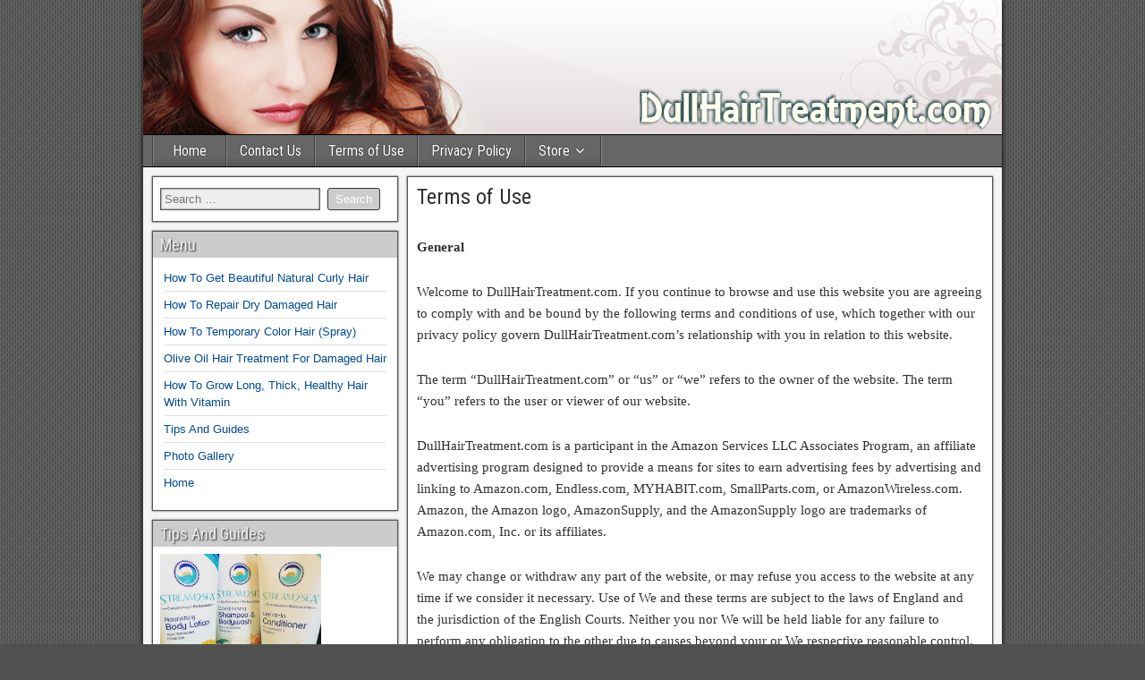

--- FILE ---
content_type: text/html; charset=UTF-8
request_url: https://dullhairtreatment.com/terms-of-use/
body_size: 8333
content:
<!DOCTYPE html>
<html lang="en-US">
<head>
<meta charset="UTF-8" />
<meta name="viewport" content="initial-scale=1.0" />
<title>Terms of Use &#8211; Hare Care Tips at DullHairTreatment.com</title>
<meta name='robots' content='max-image-preview:large' />
<link rel="profile" href="https://gmpg.org/xfn/11" />
<link rel="pingback" href="https://dullhairtreatment.com/xmlrpc.php" />
<link rel='dns-prefetch' href='//fonts.googleapis.com' />
<link rel="alternate" type="application/rss+xml" title="Hare Care Tips at DullHairTreatment.com &raquo; Feed" href="https://dullhairtreatment.com/feed/" />
<link rel="alternate" type="application/rss+xml" title="Hare Care Tips at DullHairTreatment.com &raquo; Comments Feed" href="https://dullhairtreatment.com/comments/feed/" />
<!-- <link rel='stylesheet' id='wp-block-library-css' href='https://dullhairtreatment.com/wp-includes/css/dist/block-library/style.min.css?ver=6.4.7' type='text/css' media='all' /> -->
<!-- <link rel='stylesheet' id='quads-style-css-css' href='https://dullhairtreatment.com/wp-content/plugins/quick-adsense-reloaded/includes/gutenberg/dist/blocks.style.build.css?ver=2.0.79' type='text/css' media='all' /> -->
<link rel="stylesheet" type="text/css" href="//dullhairtreatment.com/wp-content/cache/wpfc-minified/kmy1636h/27mzx.css" media="all"/>
<style id='classic-theme-styles-inline-css' type='text/css'>
/*! This file is auto-generated */
.wp-block-button__link{color:#fff;background-color:#32373c;border-radius:9999px;box-shadow:none;text-decoration:none;padding:calc(.667em + 2px) calc(1.333em + 2px);font-size:1.125em}.wp-block-file__button{background:#32373c;color:#fff;text-decoration:none}
</style>
<style id='global-styles-inline-css' type='text/css'>
body{--wp--preset--color--black: #000000;--wp--preset--color--cyan-bluish-gray: #abb8c3;--wp--preset--color--white: #ffffff;--wp--preset--color--pale-pink: #f78da7;--wp--preset--color--vivid-red: #cf2e2e;--wp--preset--color--luminous-vivid-orange: #ff6900;--wp--preset--color--luminous-vivid-amber: #fcb900;--wp--preset--color--light-green-cyan: #7bdcb5;--wp--preset--color--vivid-green-cyan: #00d084;--wp--preset--color--pale-cyan-blue: #8ed1fc;--wp--preset--color--vivid-cyan-blue: #0693e3;--wp--preset--color--vivid-purple: #9b51e0;--wp--preset--gradient--vivid-cyan-blue-to-vivid-purple: linear-gradient(135deg,rgba(6,147,227,1) 0%,rgb(155,81,224) 100%);--wp--preset--gradient--light-green-cyan-to-vivid-green-cyan: linear-gradient(135deg,rgb(122,220,180) 0%,rgb(0,208,130) 100%);--wp--preset--gradient--luminous-vivid-amber-to-luminous-vivid-orange: linear-gradient(135deg,rgba(252,185,0,1) 0%,rgba(255,105,0,1) 100%);--wp--preset--gradient--luminous-vivid-orange-to-vivid-red: linear-gradient(135deg,rgba(255,105,0,1) 0%,rgb(207,46,46) 100%);--wp--preset--gradient--very-light-gray-to-cyan-bluish-gray: linear-gradient(135deg,rgb(238,238,238) 0%,rgb(169,184,195) 100%);--wp--preset--gradient--cool-to-warm-spectrum: linear-gradient(135deg,rgb(74,234,220) 0%,rgb(151,120,209) 20%,rgb(207,42,186) 40%,rgb(238,44,130) 60%,rgb(251,105,98) 80%,rgb(254,248,76) 100%);--wp--preset--gradient--blush-light-purple: linear-gradient(135deg,rgb(255,206,236) 0%,rgb(152,150,240) 100%);--wp--preset--gradient--blush-bordeaux: linear-gradient(135deg,rgb(254,205,165) 0%,rgb(254,45,45) 50%,rgb(107,0,62) 100%);--wp--preset--gradient--luminous-dusk: linear-gradient(135deg,rgb(255,203,112) 0%,rgb(199,81,192) 50%,rgb(65,88,208) 100%);--wp--preset--gradient--pale-ocean: linear-gradient(135deg,rgb(255,245,203) 0%,rgb(182,227,212) 50%,rgb(51,167,181) 100%);--wp--preset--gradient--electric-grass: linear-gradient(135deg,rgb(202,248,128) 0%,rgb(113,206,126) 100%);--wp--preset--gradient--midnight: linear-gradient(135deg,rgb(2,3,129) 0%,rgb(40,116,252) 100%);--wp--preset--font-size--small: 13px;--wp--preset--font-size--medium: 20px;--wp--preset--font-size--large: 36px;--wp--preset--font-size--x-large: 42px;--wp--preset--spacing--20: 0.44rem;--wp--preset--spacing--30: 0.67rem;--wp--preset--spacing--40: 1rem;--wp--preset--spacing--50: 1.5rem;--wp--preset--spacing--60: 2.25rem;--wp--preset--spacing--70: 3.38rem;--wp--preset--spacing--80: 5.06rem;--wp--preset--shadow--natural: 6px 6px 9px rgba(0, 0, 0, 0.2);--wp--preset--shadow--deep: 12px 12px 50px rgba(0, 0, 0, 0.4);--wp--preset--shadow--sharp: 6px 6px 0px rgba(0, 0, 0, 0.2);--wp--preset--shadow--outlined: 6px 6px 0px -3px rgba(255, 255, 255, 1), 6px 6px rgba(0, 0, 0, 1);--wp--preset--shadow--crisp: 6px 6px 0px rgba(0, 0, 0, 1);}:where(.is-layout-flex){gap: 0.5em;}:where(.is-layout-grid){gap: 0.5em;}body .is-layout-flow > .alignleft{float: left;margin-inline-start: 0;margin-inline-end: 2em;}body .is-layout-flow > .alignright{float: right;margin-inline-start: 2em;margin-inline-end: 0;}body .is-layout-flow > .aligncenter{margin-left: auto !important;margin-right: auto !important;}body .is-layout-constrained > .alignleft{float: left;margin-inline-start: 0;margin-inline-end: 2em;}body .is-layout-constrained > .alignright{float: right;margin-inline-start: 2em;margin-inline-end: 0;}body .is-layout-constrained > .aligncenter{margin-left: auto !important;margin-right: auto !important;}body .is-layout-constrained > :where(:not(.alignleft):not(.alignright):not(.alignfull)){max-width: var(--wp--style--global--content-size);margin-left: auto !important;margin-right: auto !important;}body .is-layout-constrained > .alignwide{max-width: var(--wp--style--global--wide-size);}body .is-layout-flex{display: flex;}body .is-layout-flex{flex-wrap: wrap;align-items: center;}body .is-layout-flex > *{margin: 0;}body .is-layout-grid{display: grid;}body .is-layout-grid > *{margin: 0;}:where(.wp-block-columns.is-layout-flex){gap: 2em;}:where(.wp-block-columns.is-layout-grid){gap: 2em;}:where(.wp-block-post-template.is-layout-flex){gap: 1.25em;}:where(.wp-block-post-template.is-layout-grid){gap: 1.25em;}.has-black-color{color: var(--wp--preset--color--black) !important;}.has-cyan-bluish-gray-color{color: var(--wp--preset--color--cyan-bluish-gray) !important;}.has-white-color{color: var(--wp--preset--color--white) !important;}.has-pale-pink-color{color: var(--wp--preset--color--pale-pink) !important;}.has-vivid-red-color{color: var(--wp--preset--color--vivid-red) !important;}.has-luminous-vivid-orange-color{color: var(--wp--preset--color--luminous-vivid-orange) !important;}.has-luminous-vivid-amber-color{color: var(--wp--preset--color--luminous-vivid-amber) !important;}.has-light-green-cyan-color{color: var(--wp--preset--color--light-green-cyan) !important;}.has-vivid-green-cyan-color{color: var(--wp--preset--color--vivid-green-cyan) !important;}.has-pale-cyan-blue-color{color: var(--wp--preset--color--pale-cyan-blue) !important;}.has-vivid-cyan-blue-color{color: var(--wp--preset--color--vivid-cyan-blue) !important;}.has-vivid-purple-color{color: var(--wp--preset--color--vivid-purple) !important;}.has-black-background-color{background-color: var(--wp--preset--color--black) !important;}.has-cyan-bluish-gray-background-color{background-color: var(--wp--preset--color--cyan-bluish-gray) !important;}.has-white-background-color{background-color: var(--wp--preset--color--white) !important;}.has-pale-pink-background-color{background-color: var(--wp--preset--color--pale-pink) !important;}.has-vivid-red-background-color{background-color: var(--wp--preset--color--vivid-red) !important;}.has-luminous-vivid-orange-background-color{background-color: var(--wp--preset--color--luminous-vivid-orange) !important;}.has-luminous-vivid-amber-background-color{background-color: var(--wp--preset--color--luminous-vivid-amber) !important;}.has-light-green-cyan-background-color{background-color: var(--wp--preset--color--light-green-cyan) !important;}.has-vivid-green-cyan-background-color{background-color: var(--wp--preset--color--vivid-green-cyan) !important;}.has-pale-cyan-blue-background-color{background-color: var(--wp--preset--color--pale-cyan-blue) !important;}.has-vivid-cyan-blue-background-color{background-color: var(--wp--preset--color--vivid-cyan-blue) !important;}.has-vivid-purple-background-color{background-color: var(--wp--preset--color--vivid-purple) !important;}.has-black-border-color{border-color: var(--wp--preset--color--black) !important;}.has-cyan-bluish-gray-border-color{border-color: var(--wp--preset--color--cyan-bluish-gray) !important;}.has-white-border-color{border-color: var(--wp--preset--color--white) !important;}.has-pale-pink-border-color{border-color: var(--wp--preset--color--pale-pink) !important;}.has-vivid-red-border-color{border-color: var(--wp--preset--color--vivid-red) !important;}.has-luminous-vivid-orange-border-color{border-color: var(--wp--preset--color--luminous-vivid-orange) !important;}.has-luminous-vivid-amber-border-color{border-color: var(--wp--preset--color--luminous-vivid-amber) !important;}.has-light-green-cyan-border-color{border-color: var(--wp--preset--color--light-green-cyan) !important;}.has-vivid-green-cyan-border-color{border-color: var(--wp--preset--color--vivid-green-cyan) !important;}.has-pale-cyan-blue-border-color{border-color: var(--wp--preset--color--pale-cyan-blue) !important;}.has-vivid-cyan-blue-border-color{border-color: var(--wp--preset--color--vivid-cyan-blue) !important;}.has-vivid-purple-border-color{border-color: var(--wp--preset--color--vivid-purple) !important;}.has-vivid-cyan-blue-to-vivid-purple-gradient-background{background: var(--wp--preset--gradient--vivid-cyan-blue-to-vivid-purple) !important;}.has-light-green-cyan-to-vivid-green-cyan-gradient-background{background: var(--wp--preset--gradient--light-green-cyan-to-vivid-green-cyan) !important;}.has-luminous-vivid-amber-to-luminous-vivid-orange-gradient-background{background: var(--wp--preset--gradient--luminous-vivid-amber-to-luminous-vivid-orange) !important;}.has-luminous-vivid-orange-to-vivid-red-gradient-background{background: var(--wp--preset--gradient--luminous-vivid-orange-to-vivid-red) !important;}.has-very-light-gray-to-cyan-bluish-gray-gradient-background{background: var(--wp--preset--gradient--very-light-gray-to-cyan-bluish-gray) !important;}.has-cool-to-warm-spectrum-gradient-background{background: var(--wp--preset--gradient--cool-to-warm-spectrum) !important;}.has-blush-light-purple-gradient-background{background: var(--wp--preset--gradient--blush-light-purple) !important;}.has-blush-bordeaux-gradient-background{background: var(--wp--preset--gradient--blush-bordeaux) !important;}.has-luminous-dusk-gradient-background{background: var(--wp--preset--gradient--luminous-dusk) !important;}.has-pale-ocean-gradient-background{background: var(--wp--preset--gradient--pale-ocean) !important;}.has-electric-grass-gradient-background{background: var(--wp--preset--gradient--electric-grass) !important;}.has-midnight-gradient-background{background: var(--wp--preset--gradient--midnight) !important;}.has-small-font-size{font-size: var(--wp--preset--font-size--small) !important;}.has-medium-font-size{font-size: var(--wp--preset--font-size--medium) !important;}.has-large-font-size{font-size: var(--wp--preset--font-size--large) !important;}.has-x-large-font-size{font-size: var(--wp--preset--font-size--x-large) !important;}
.wp-block-navigation a:where(:not(.wp-element-button)){color: inherit;}
:where(.wp-block-post-template.is-layout-flex){gap: 1.25em;}:where(.wp-block-post-template.is-layout-grid){gap: 1.25em;}
:where(.wp-block-columns.is-layout-flex){gap: 2em;}:where(.wp-block-columns.is-layout-grid){gap: 2em;}
.wp-block-pullquote{font-size: 1.5em;line-height: 1.6;}
</style>
<link rel='stylesheet' id='frontier-font-css' href='//fonts.googleapis.com/css?family=Roboto+Condensed%3A400%2C700%7CArimo%3A400%2C700&#038;ver=6.4.7' type='text/css' media='all' />
<!-- <link rel='stylesheet' id='genericons-css' href='https://dullhairtreatment.com/wp-content/themes/frontier/includes/genericons/genericons.css?ver=1.3.1' type='text/css' media='all' /> -->
<!-- <link rel='stylesheet' id='frontier-main-css' href='https://dullhairtreatment.com/wp-content/themes/frontier/style.css?ver=1.3.1' type='text/css' media='all' /> -->
<!-- <link rel='stylesheet' id='frontier-responsive-css' href='https://dullhairtreatment.com/wp-content/themes/frontier/responsive.css?ver=1.3.1' type='text/css' media='all' /> -->
<!-- <link rel='stylesheet' id='upw_theme_standard-css' href='https://dullhairtreatment.com/wp-content/plugins/ultimate-posts-widget/css/upw-theme-standard.min.css?ver=6.4.7' type='text/css' media='all' /> -->
<script src='//dullhairtreatment.com/wp-content/cache/wpfc-minified/2z4c43br/27mzx.js' type="text/javascript"></script>
<!-- <script type="text/javascript" src="https://dullhairtreatment.com/wp-includes/js/jquery/jquery.min.js?ver=3.7.1" id="jquery-core-js"></script> -->
<!-- <script type="text/javascript" src="https://dullhairtreatment.com/wp-includes/js/jquery/jquery-migrate.min.js?ver=3.4.1" id="jquery-migrate-js"></script> -->
<link rel="https://api.w.org/" href="https://dullhairtreatment.com/wp-json/" /><link rel="alternate" type="application/json" href="https://dullhairtreatment.com/wp-json/wp/v2/pages/63" /><link rel="EditURI" type="application/rsd+xml" title="RSD" href="https://dullhairtreatment.com/xmlrpc.php?rsd" />
<meta name="generator" content="WordPress 6.4.7" />
<link rel="canonical" href="https://dullhairtreatment.com/terms-of-use/" />
<link rel='shortlink' href='https://dullhairtreatment.com/?p=63' />
<link rel="alternate" type="application/json+oembed" href="https://dullhairtreatment.com/wp-json/oembed/1.0/embed?url=https%3A%2F%2Fdullhairtreatment.com%2Fterms-of-use%2F" />
<link rel="alternate" type="text/xml+oembed" href="https://dullhairtreatment.com/wp-json/oembed/1.0/embed?url=https%3A%2F%2Fdullhairtreatment.com%2Fterms-of-use%2F&#038;format=xml" />
<script type="text/javascript">
window._zem_rp_post_id = '63';
window._zem_rp_thumbnails = true;
window._zem_rp_post_title = 'Terms+of+Use';
window._zem_rp_post_tags = [];
window._zem_rp_static_base_url = 'https://content.zemanta.com/static/';
window._zem_rp_wp_ajax_url = 'https://dullhairtreatment.com/wp-admin/admin-ajax.php';
window._zem_rp_plugin_version = '1.14';
window._zem_rp_num_rel_posts = '3';
</script>
<!-- <link rel="stylesheet" href="https://dullhairtreatment.com/wp-content/plugins/related-posts-by-zemanta/static/themes/momma.css?version=1.14" /> -->
<link rel="stylesheet" type="text/css" href="//dullhairtreatment.com/wp-content/cache/wpfc-minified/1o72q8ow/fnmv4.css" media="all"/>
<script type='text/javascript'>document.cookie = 'quads_browser_width='+screen.width;</script>
<meta property="Frontier Theme" content="1.3.1" />
<style type="text/css" media="screen">
#container 	{width: 960px;}
#header 	{min-height: 0px;}
#content 	{width: 70%;}
#sidebar-left 	{width: 30%;}
#sidebar-right 	{width: 30%;}
</style>
<style type="text/css" media="screen">
.page-template-page-cs-php #content, .page-template-page-sc-php #content {width: 70%;}
.page-template-page-cs-php #sidebar-left, .page-template-page-sc-php #sidebar-left,
.page-template-page-cs-php #sidebar-right, .page-template-page-sc-php #sidebar-right {width: 30%;}
.page-template-page-scs-php #content {width: 50%;}
.page-template-page-scs-php #sidebar-left {width: 25%;}
.page-template-page-scs-php #sidebar-right {width: 25%;}
</style>
<style type="text/css" media="screen">
#header {background-color:#FFFFFF;}
#nav-main {background-color:#666666;}
#nav-main .nav-main {border-left: 1px solid #3e3e3e; border-right: 1px solid #848484;}
#nav-main .nav-main > li, #nav-main .nav-main > ul > .page_item {border-left: 1px solid #848484; border-right: 1px solid #3e3e3e;}
#top-bar {background-color:#333333;}
#bottom-bar {background-color:#333333;}
.blog-view, .comment-author-admin > .comment-body, .bypostauthor > .comment-body {border-top: 6px solid #cccccc;}
.page-nav > *, .comment-nav > *, .author-info .title, .comment-reply-link, .widget-title,
.widget_search .search-submit, .widget_calendar caption {background-color:#cccccc;}
.genericon {color:#cccccc;}
a {color:#004b91;}
a:hover {color:#b30000;}
</style>
<!-- Custom Head Codes -->
<script src="//pagead2.googlesyndication.com/pagead/js/adsbygoogle.js"></script>
<script>
(adsbygoogle = window.adsbygoogle || []).push({
google_ad_client: "ca-pub-4444941856550732",
enable_page_level_ads: true
});
</script>
<!-- Custom Head Codes End -->
<style type="text/css" id="custom-background-css">
body.custom-background { background-image: url("https://dullhairtreatment.com/wp-content/themes/frontier/images/honeycomb.png"); background-position: left top; background-size: auto; background-repeat: repeat; background-attachment: scroll; }
</style>
<!-- Custom CSS -->
<style type="text/css" media="screen">
.blog-view.sticky {
background-color: #FFFFFF;
}
.fsbwp-embedded-link {
font-size: 100%;
}
.fsbwp-bestsellers-title, .fsbwp-cart-heading {
color: #FFFFFF;
}
#bottom-bar a {color: #A9A9A9;}
/** Body >> Body Content **/
div.entry-content p {
font-family: Verdana !important;
padding-top: 14px !important;
}
/** Body >> Shop For Related Products **/
span.amzn-native-header-text {
font-family: Verdana !important;
font-weight: bold !important;
}
</style>
<!-- Custom CSS End -->
</head>
<body class="page-template-default page page-id-63 custom-background">
<div id="container" class="cf" itemscope itemtype="http://schema.org/WebPage">
<div id="header" class="cf" itemscope itemtype="http://schema.org/WPHeader">
<div id="header-logo">
<a href="https://dullhairtreatment.com/"><img src="https://dullhairtreatment.com/wp-content/uploads/2017/02/header-dullhairtreatment.png" alt="Hare Care Tips at DullHairTreatment.com" /></a>
</div>
</div>
<nav id="nav-main" class="cf drop" itemscope itemtype="http://schema.org/SiteNavigationElement">
<a href="#" class="drop-toggle"><span class="genericon genericon-menu"></span></a>
<ul id="menu-main-menu" class="nav-main"><li id="menu-item-19" class="menu-item menu-item-type-custom menu-item-object-custom menu-item-19"><a href="/">Home</a></li>
<li id="menu-item-68" class="menu-item menu-item-type-post_type menu-item-object-page menu-item-68"><a href="https://dullhairtreatment.com/contact-us/">Contact Us</a></li>
<li id="menu-item-143" class="menu-item menu-item-type-post_type menu-item-object-page current-menu-item page_item page-item-63 current_page_item menu-item-143"><a href="https://dullhairtreatment.com/terms-of-use/" aria-current="page">Terms of Use</a></li>
<li id="menu-item-144" class="menu-item menu-item-type-post_type menu-item-object-page menu-item-144"><a href="https://dullhairtreatment.com/privacy/">Privacy Policy</a></li>
<li id="menu-item-215" class="menu-item menu-item-type-custom menu-item-object-custom menu-item-has-children menu-item-215"><a href="#">Store</a>
<ul class="sub-menu">
<li id="menu-item-220" class="menu-item menu-item-type-custom menu-item-object-custom menu-item-220"><a href="/store/best-sellers/">Haircare</a></li>
<li id="menu-item-221" class="menu-item menu-item-type-custom menu-item-object-custom menu-item-221"><a href="/store02/best-sellers/">Skincare</a></li>
<li id="menu-item-223" class="menu-item menu-item-type-custom menu-item-object-custom menu-item-223"><a href="/store03/best-sellers/">Beauty</a></li>
</ul>
</li>
</ul>
</nav>
<div id="main" class="col-sc cf">
<div id="content" class="cf" >
<div id="widgets-wrap-before-content" class="cf"></div>
<article id="post-63" class="single-view post-63 page type-page status-publish hentry" >
<header class="entry-header cf">
<h1 class="entry-title" itemprop="headline" ><a href="https://dullhairtreatment.com/terms-of-use/">Terms of Use</a></h1>
</header>
<div class="entry-byline cf">
</div>
<div class="entry-content cf" itemprop="text" >
<p><strong>General</strong></p>
<p>Welcome to DullHairTreatment.com. If you continue to browse and use this website you are agreeing to comply with and be bound by the following terms and conditions of use, which together with our privacy policy govern DullHairTreatment.com&#8217;s relationship with you in relation to this website.</p>
<p>The term &#8220;DullHairTreatment.com&#8221; or &#8220;us&#8221; or &#8220;we&#8221; refers to the owner of the website. The term &#8220;you&#8221; refers to the user or viewer of our website.</p>
<p>DullHairTreatment.com is a participant in the Amazon Services LLC Associates Program, an affiliate advertising program designed to provide a means for sites to earn advertising fees by advertising and linking to Amazon.com, Endless.com, MYHABIT.com, SmallParts.com, or AmazonWireless.com. Amazon, the Amazon logo, AmazonSupply, and the AmazonSupply logo are trademarks of Amazon.com, Inc. or its affiliates. </p>
<p>We may change or withdraw any part of the website, or may refuse you access to the website at any time if we consider it necessary. Use of We and these terms are subject to the laws of England and the jurisdiction of the English Courts. Neither you nor We will be held liable for any failure to perform any obligation to the other due to causes beyond your or We respective reasonable control.</p>
<p><strong>Disclaimer</strong></p>
<p>Orders are placed through Amazon and as such We do not dispatch, fulfill or refund any orders. Returns, disputes and any order queries remain the responsibility of Amazon. We do not accept any responsibility for orders placed with Amazon.</p>
<p><strong>Availability of our website</strong></p>
<p>We will try to make our website available but cannot guarantee that our website will operate continuously or without interruptions or be error free and can accept no liability for its unavailability. You must not attempt to interfere with the proper working of our website and, in particular, you must not attempt to circumvent security, tamper with, hack into, or otherwise disrupt any computer system, server, website, router or any other Internet connected device.</p>
<p>We will do our best to ensure that all materials and information published on our website are accurate, but please note that all content, materials and information on our website are provided on an as is basis and you assume total responsibility and risk for your use of our website and use of all information contained within it.</p>
<p>We will do our best to correct errors and omissions as quickly as practicable after being notified of them.</p>
<p><strong>Prices</strong></p>
<p>Prices of products and postage costs are subject to change at any time. You will always be confirmed of the exact price you will pay before confirming your order. We will not honour any previous prices of products or shipping under any circumstances.</p>
<p><strong>Liability</strong></p>
<p>We does not accept liability (except as set out in these terms and conditions) for any errors or omissions.You will be responsible for any breach of these terms by you and if you use We in breach of these terms you will be liable to and will reimburse We for any loss or damage caused as a result.We shall have no liability (including liability for negligence) for the acts or omissions of telecommunications service providers or for failures of, or faults in, their networks and equipment.</p>
<p><strong>Privacy</strong></p>
<p>We do not hold any personal information unless you choose to sign up to our We newsletter. Please review our Privacy Policy for full details.</p>
<p><strong>Confirmation of Terms</strong></p>
<p>By using this website you agree to these conditions of use. By agreeing to these conditions of use, you warrant and undertake that you will not use our website for any purpose that is illegal or prohibited by these conditions of use, including without limitation the posting or transmitting of any libellous, defamatory, inflammatory or obscene material. If you breach these terms and conditions then your permission to use this website terminates immediately without the necessity of any notice being given to you. We retain the right to deny access to any person who fails to comply with these terms of use.</p>
</div>
<footer class="entry-footer cf">
</footer>
</article>
</div>
<div id="sidebar-left" class="sidebar cf" itemscope itemtype="http://schema.org/WPSideBar">
<div id="widgets-wrap-sidebar-left">
<div id="search-2" class="widget-sidebar frontier-widget widget_search"><form role="search" method="get" class="search-form" action="https://dullhairtreatment.com/">
<label>
<span class="screen-reader-text">Search for:</span>
<input type="search" class="search-field" placeholder="Search &hellip;" value="" name="s" />
</label>
<input type="submit" class="search-submit" value="Search" />
</form></div><div id="nav_menu-2" class="widget-sidebar frontier-widget widget_nav_menu"><h4 class="widget-title">Menu</h4><div class="menu-side-menu-container"><ul id="menu-side-menu" class="menu"><li id="menu-item-211" class="menu-item menu-item-type-post_type menu-item-object-post menu-item-211"><a href="https://dullhairtreatment.com/how-to-get-beautiful-natural-curly-hair/">How To Get Beautiful Natural Curly Hair</a></li>
<li id="menu-item-213" class="menu-item menu-item-type-post_type menu-item-object-post menu-item-213"><a href="https://dullhairtreatment.com/how-to-repair-dry-damaged-hair/">How To Repair Dry Damaged Hair</a></li>
<li id="menu-item-209" class="menu-item menu-item-type-post_type menu-item-object-post menu-item-209"><a href="https://dullhairtreatment.com/how-to-temporary-color-hair-spray/">How To Temporary Color Hair (Spray)</a></li>
<li id="menu-item-210" class="menu-item menu-item-type-post_type menu-item-object-post menu-item-210"><a href="https://dullhairtreatment.com/how-to-use-olive-oil-for-your-hair/">Olive Oil Hair Treatment For Damaged Hair</a></li>
<li id="menu-item-212" class="menu-item menu-item-type-post_type menu-item-object-post menu-item-212"><a href="https://dullhairtreatment.com/how-to-grow-long-thick-healthy-hair-with-vitamin/">How To Grow Long, Thick, Healthy Hair With Vitamin</a></li>
<li id="menu-item-158" class="menu-item menu-item-type-taxonomy menu-item-object-category menu-item-158"><a href="https://dullhairtreatment.com/category/articles/">Tips And Guides</a></li>
<li id="menu-item-148" class="menu-item menu-item-type-post_type menu-item-object-page menu-item-148"><a href="https://dullhairtreatment.com/photo-gallery/">Photo Gallery</a></li>
<li id="menu-item-115" class="menu-item menu-item-type-custom menu-item-object-custom menu-item-115"><a href="/">Home</a></li>
</ul></div></div><div id="sticky-posts-3" class="widget-sidebar frontier-widget widget_ultimate_posts"><h4 class="widget-title">Tips And Guides</h4>
<div class="upw-posts hfeed">
<article class="post-170 post type-post status-publish format-standard has-post-thumbnail hentry category-articles tag-leave-in-conditioner">
<header>
<div class="entry-image">
<a href="https://dullhairtreatment.com/homemade-leave-in-conditioner/" rel="bookmark">
<img width="180" height="180" src="https://dullhairtreatment.com/wp-content/uploads/2017/01/22886161867_3bee80e80e_leave-in-conditioner.jpg" class="attachment-frontier-thumbnail size-frontier-thumbnail wp-post-image" alt="" decoding="async" loading="lazy" srcset="https://dullhairtreatment.com/wp-content/uploads/2017/01/22886161867_3bee80e80e_leave-in-conditioner.jpg 500w, https://dullhairtreatment.com/wp-content/uploads/2017/01/22886161867_3bee80e80e_leave-in-conditioner-150x150.jpg 150w, https://dullhairtreatment.com/wp-content/uploads/2017/01/22886161867_3bee80e80e_leave-in-conditioner-300x300.jpg 300w" sizes="(max-width: 180px) 100vw, 180px" />                </a>
</div>
<h4 class="entry-title">
<a href="https://dullhairtreatment.com/homemade-leave-in-conditioner/" rel="bookmark">
DIY Leave In Conditioner                </a>
</h4>
</header>
<div class="entry-summary">
<p>
Use two conditioners when you wash your hair. Use one in the shower after rinsing the shampoo out...                                  <a href="https://dullhairtreatment.com/homemade-leave-in-conditioner/" class="more-link">Read more →</a>
</p>
</div>
<footer>
</footer>
</article>
<article class="post-171 post type-post status-publish format-standard has-post-thumbnail hentry category-articles tag-olive-oil-hair">
<header>
<div class="entry-image">
<a href="https://dullhairtreatment.com/how-to-use-olive-oil-for-your-hair/" rel="bookmark">
<img width="280" height="157" src="https://dullhairtreatment.com/wp-content/uploads/2017/01/8483070413_5212d4822d_olive-oil.jpg" class="attachment-frontier-thumbnail size-frontier-thumbnail wp-post-image" alt="" decoding="async" loading="lazy" srcset="https://dullhairtreatment.com/wp-content/uploads/2017/01/8483070413_5212d4822d_olive-oil.jpg 500w, https://dullhairtreatment.com/wp-content/uploads/2017/01/8483070413_5212d4822d_olive-oil-300x169.jpg 300w" sizes="(max-width: 280px) 100vw, 280px" />                </a>
</div>
<h4 class="entry-title">
<a href="https://dullhairtreatment.com/how-to-use-olive-oil-for-your-hair/" rel="bookmark">
Olive Oil Hair Treatment For Damaged Hair                </a>
</h4>
</header>
<div class="entry-summary">
<p>
if you have got really dried out and damaged hair, try olive oil! At a time when you...                                  <a href="https://dullhairtreatment.com/how-to-use-olive-oil-for-your-hair/" class="more-link">Read more →</a>
</p>
</div>
<footer>
</footer>
</article>
<article class="post-175 post type-post status-publish format-standard has-post-thumbnail hentry category-articles tag-short-hair-styles">
<header>
<div class="entry-image">
<a href="https://dullhairtreatment.com/5-hairstyles-for-short-hair/" rel="bookmark">
<img width="175" height="180" src="https://dullhairtreatment.com/wp-content/uploads/2017/02/14801773421_18361b6206_short-hair-styles.jpg" class="attachment-frontier-thumbnail size-frontier-thumbnail wp-post-image" alt="" decoding="async" loading="lazy" srcset="https://dullhairtreatment.com/wp-content/uploads/2017/02/14801773421_18361b6206_short-hair-styles.jpg 486w, https://dullhairtreatment.com/wp-content/uploads/2017/02/14801773421_18361b6206_short-hair-styles-292x300.jpg 292w" sizes="(max-width: 175px) 100vw, 175px" />                </a>
</div>
<h4 class="entry-title">
<a href="https://dullhairtreatment.com/5-hairstyles-for-short-hair/" rel="bookmark">
5 Hairstyles for Short Hair                </a>
</h4>
</header>
<div class="entry-summary">
<p>
Keep changing your hair. Too many people keep the same hair style for years and miss out on...                                  <a href="https://dullhairtreatment.com/5-hairstyles-for-short-hair/" class="more-link">Read more →</a>
</p>
</div>
<footer>
</footer>
</article>
</div>
</div>		
</div>
</div></div>
<div id="bottom-bar" class="cf">
<span id="bottom-bar-text"><font size="2" color="#A9A9A9">DullHairTreatment.com is a participant in the Amazon Services LLC Associates Program, an affiliate advertising program designed to provide a means for sites to earn advertising fees by advertising and linking to Amazon.com, Endless.com, MYHABIT.com, SmallParts.com, or AmazonWireless.com. Amazon, the Amazon logo, AmazonSupply, and the AmazonSupply logo are trademarks of Amazon.com, Inc. or its affiliates.
Copyright &copy; 2017 DullHairTreatment.com. All Rights Reserved.</font>
</span>
<span id="theme-link"><a href="https://ronangelo.com/frontier/">Frontier Theme</a></span>
</div>
</div>
<!-- Start of StatCounter Code -->
<script>
<!--
var sc_project=11258475;
var sc_security="e4f2c37b";
var sc_invisible=1;
var scJsHost = (("https:" == document.location.protocol) ?
"https://secure." : "http://www.");
//-->
</script>
<script type="text/javascript"
src="https://secure.statcounter.com/counter/counter.js"
async></script>		<noscript><div class="statcounter"><a title="web analytics" href="https://statcounter.com/"><img class="statcounter" src="https://c.statcounter.com/11258475/0/e4f2c37b/1/" alt="web analytics" /></a></div></noscript>
<!-- End of StatCounter Code -->
<script type="text/javascript">
jQuery(document).ready(function($) {
$( '#nav-main .drop-toggle' ).click(function(){
$( '#nav-main' ).toggleClass( 'dropped' );
});
});
</script>
<script type="text/javascript" id="q2w3_fixed_widget-js-extra">
/* <![CDATA[ */
var q2w3_sidebar_options = [{"use_sticky_position":false,"margin_top":10,"margin_bottom":120,"stop_elements_selectors":"","screen_max_width":320,"screen_max_height":0,"widgets":[]}];
/* ]]> */
</script>
<script type="text/javascript" src="https://dullhairtreatment.com/wp-content/plugins/q2w3-fixed-widget/js/frontend.min.js?ver=6.2.3" id="q2w3_fixed_widget-js"></script>
<script type="text/javascript" src="https://dullhairtreatment.com/wp-content/plugins/quick-adsense-reloaded/assets/js/ads.js?ver=2.0.79" id="quads-ads-js"></script>
<script defer src="https://static.cloudflareinsights.com/beacon.min.js/vcd15cbe7772f49c399c6a5babf22c1241717689176015" integrity="sha512-ZpsOmlRQV6y907TI0dKBHq9Md29nnaEIPlkf84rnaERnq6zvWvPUqr2ft8M1aS28oN72PdrCzSjY4U6VaAw1EQ==" data-cf-beacon='{"version":"2024.11.0","token":"ea37fb8941704460893eefea277d6d7a","r":1,"server_timing":{"name":{"cfCacheStatus":true,"cfEdge":true,"cfExtPri":true,"cfL4":true,"cfOrigin":true,"cfSpeedBrain":true},"location_startswith":null}}' crossorigin="anonymous"></script>
</body>
</html><!-- WP Fastest Cache file was created in 0.2165789604187 seconds, on 12-10-25 3:22:41 -->

--- FILE ---
content_type: text/html; charset=utf-8
request_url: https://www.google.com/recaptcha/api2/aframe
body_size: 267
content:
<!DOCTYPE HTML><html><head><meta http-equiv="content-type" content="text/html; charset=UTF-8"></head><body><script nonce="Tn92GAiJL1pqeVJQqd8Dww">/** Anti-fraud and anti-abuse applications only. See google.com/recaptcha */ try{var clients={'sodar':'https://pagead2.googlesyndication.com/pagead/sodar?'};window.addEventListener("message",function(a){try{if(a.source===window.parent){var b=JSON.parse(a.data);var c=clients[b['id']];if(c){var d=document.createElement('img');d.src=c+b['params']+'&rc='+(localStorage.getItem("rc::a")?sessionStorage.getItem("rc::b"):"");window.document.body.appendChild(d);sessionStorage.setItem("rc::e",parseInt(sessionStorage.getItem("rc::e")||0)+1);localStorage.setItem("rc::h",'1768919944876');}}}catch(b){}});window.parent.postMessage("_grecaptcha_ready", "*");}catch(b){}</script></body></html>